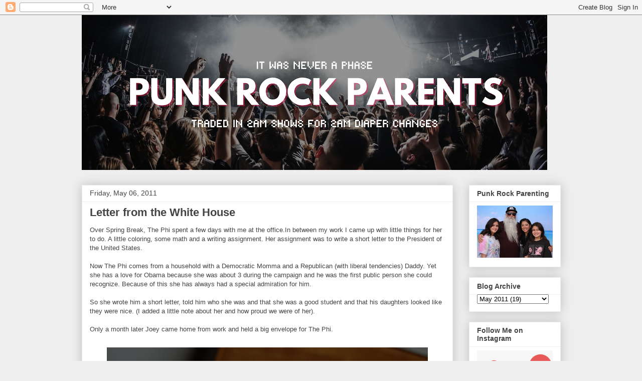

--- FILE ---
content_type: text/html; charset=UTF-8
request_url: http://www.punkrockparents.net/2011/05/letter-from-white-house.html
body_size: 16445
content:
<!DOCTYPE html>
<html class='v2' dir='ltr' lang='en'>
<head>
<link href='https://www.blogger.com/static/v1/widgets/335934321-css_bundle_v2.css' rel='stylesheet' type='text/css'/>
<meta content='width=1100' name='viewport'/>
<meta content='text/html; charset=UTF-8' http-equiv='Content-Type'/>
<meta content='blogger' name='generator'/>
<link href='http://www.punkrockparents.net/favicon.ico' rel='icon' type='image/x-icon'/>
<link href='http://www.punkrockparents.net/2011/05/letter-from-white-house.html' rel='canonical'/>
<link rel="alternate" type="application/atom+xml" title="Punk Rock Parents - Atom" href="http://www.punkrockparents.net/feeds/posts/default" />
<link rel="alternate" type="application/rss+xml" title="Punk Rock Parents - RSS" href="http://www.punkrockparents.net/feeds/posts/default?alt=rss" />
<link rel="service.post" type="application/atom+xml" title="Punk Rock Parents - Atom" href="https://www.blogger.com/feeds/18511121/posts/default" />

<link rel="alternate" type="application/atom+xml" title="Punk Rock Parents - Atom" href="http://www.punkrockparents.net/feeds/3090050175325173861/comments/default" />
<!--Can't find substitution for tag [blog.ieCssRetrofitLinks]-->
<link href='https://blogger.googleusercontent.com/img/b/R29vZ2xl/AVvXsEhfFg9grP8-yuHCx-_IdX_3-poBAbjpr5xsvGCHAwtxk2LzxezDrFBPPN_hOkfH0eQlHAQNLyNW3GqSRjXVTYY1pMkMdUszX2rT1tU6q2dpYrYCpka24X2geg9dzohS53A-46LW/s640/5682265609_97ea3737c2_o.jpg' rel='image_src'/>
<meta content='http://www.punkrockparents.net/2011/05/letter-from-white-house.html' property='og:url'/>
<meta content='Letter from the White House' property='og:title'/>
<meta content='Over Spring Break, The Phi spent a few days with me at the office.In between my work I came up with little things for her to do. A little co...' property='og:description'/>
<meta content='https://blogger.googleusercontent.com/img/b/R29vZ2xl/AVvXsEhfFg9grP8-yuHCx-_IdX_3-poBAbjpr5xsvGCHAwtxk2LzxezDrFBPPN_hOkfH0eQlHAQNLyNW3GqSRjXVTYY1pMkMdUszX2rT1tU6q2dpYrYCpka24X2geg9dzohS53A-46LW/w1200-h630-p-k-no-nu/5682265609_97ea3737c2_o.jpg' property='og:image'/>
<title>Punk Rock Parents: Letter from the White House</title>
<style id='page-skin-1' type='text/css'><!--
/*
-----------------------------------------------
Blogger Template Style
Name:     Awesome Inc.
Designer: Tina Chen
URL:      tinachen.org
----------------------------------------------- */
/* Content
----------------------------------------------- */
body {
font: normal normal 13px Arial, Tahoma, Helvetica, FreeSans, sans-serif;
color: #444444;
background: #eeeeee none repeat scroll top left;
}
html body .content-outer {
min-width: 0;
max-width: 100%;
width: 100%;
}
a:link {
text-decoration: none;
color: #3778cd;
}
a:visited {
text-decoration: none;
color: #4d469c;
}
a:hover {
text-decoration: underline;
color: #3778cd;
}
.body-fauxcolumn-outer .cap-top {
position: absolute;
z-index: 1;
height: 276px;
width: 100%;
background: transparent none repeat-x scroll top left;
_background-image: none;
}
/* Columns
----------------------------------------------- */
.content-inner {
padding: 0;
}
.header-inner .section {
margin: 0 16px;
}
.tabs-inner .section {
margin: 0 16px;
}
.main-inner {
padding-top: 30px;
}
.main-inner .column-center-inner,
.main-inner .column-left-inner,
.main-inner .column-right-inner {
padding: 0 5px;
}
*+html body .main-inner .column-center-inner {
margin-top: -30px;
}
#layout .main-inner .column-center-inner {
margin-top: 0;
}
/* Header
----------------------------------------------- */
.header-outer {
margin: 0 0 0 0;
background: transparent none repeat scroll 0 0;
}
.Header h1 {
font: normal bold 40px Arial, Tahoma, Helvetica, FreeSans, sans-serif;
color: #444444;
text-shadow: 0 0 -1px #000000;
}
.Header h1 a {
color: #444444;
}
.Header .description {
font: normal normal 14px Arial, Tahoma, Helvetica, FreeSans, sans-serif;
color: #444444;
}
.header-inner .Header .titlewrapper,
.header-inner .Header .descriptionwrapper {
padding-left: 0;
padding-right: 0;
margin-bottom: 0;
}
.header-inner .Header .titlewrapper {
padding-top: 22px;
}
/* Tabs
----------------------------------------------- */
.tabs-outer {
overflow: hidden;
position: relative;
background: #eeeeee url(https://resources.blogblog.com/blogblog/data/1kt/awesomeinc/tabs_gradient_light.png) repeat scroll 0 0;
}
#layout .tabs-outer {
overflow: visible;
}
.tabs-cap-top, .tabs-cap-bottom {
position: absolute;
width: 100%;
border-top: 1px solid #999999;
}
.tabs-cap-bottom {
bottom: 0;
}
.tabs-inner .widget li a {
display: inline-block;
margin: 0;
padding: .6em 1.5em;
font: normal bold 14px Arial, Tahoma, Helvetica, FreeSans, sans-serif;
color: #444444;
border-top: 1px solid #999999;
border-bottom: 1px solid #999999;
border-left: 1px solid #999999;
height: 16px;
line-height: 16px;
}
.tabs-inner .widget li:last-child a {
border-right: 1px solid #999999;
}
.tabs-inner .widget li.selected a, .tabs-inner .widget li a:hover {
background: #666666 url(https://resources.blogblog.com/blogblog/data/1kt/awesomeinc/tabs_gradient_light.png) repeat-x scroll 0 -100px;
color: #ffffff;
}
/* Headings
----------------------------------------------- */
h2 {
font: normal bold 14px Arial, Tahoma, Helvetica, FreeSans, sans-serif;
color: #444444;
}
/* Widgets
----------------------------------------------- */
.main-inner .section {
margin: 0 27px;
padding: 0;
}
.main-inner .column-left-outer,
.main-inner .column-right-outer {
margin-top: 0;
}
#layout .main-inner .column-left-outer,
#layout .main-inner .column-right-outer {
margin-top: 0;
}
.main-inner .column-left-inner,
.main-inner .column-right-inner {
background: transparent none repeat 0 0;
-moz-box-shadow: 0 0 0 rgba(0, 0, 0, .2);
-webkit-box-shadow: 0 0 0 rgba(0, 0, 0, .2);
-goog-ms-box-shadow: 0 0 0 rgba(0, 0, 0, .2);
box-shadow: 0 0 0 rgba(0, 0, 0, .2);
-moz-border-radius: 0;
-webkit-border-radius: 0;
-goog-ms-border-radius: 0;
border-radius: 0;
}
#layout .main-inner .column-left-inner,
#layout .main-inner .column-right-inner {
margin-top: 0;
}
.sidebar .widget {
font: normal normal 14px Arial, Tahoma, Helvetica, FreeSans, sans-serif;
color: #444444;
}
.sidebar .widget a:link {
color: #3778cd;
}
.sidebar .widget a:visited {
color: #4d469c;
}
.sidebar .widget a:hover {
color: #3778cd;
}
.sidebar .widget h2 {
text-shadow: 0 0 -1px #000000;
}
.main-inner .widget {
background-color: #ffffff;
border: 1px solid #eeeeee;
padding: 0 15px 15px;
margin: 20px -16px;
-moz-box-shadow: 0 0 20px rgba(0, 0, 0, .2);
-webkit-box-shadow: 0 0 20px rgba(0, 0, 0, .2);
-goog-ms-box-shadow: 0 0 20px rgba(0, 0, 0, .2);
box-shadow: 0 0 20px rgba(0, 0, 0, .2);
-moz-border-radius: 0;
-webkit-border-radius: 0;
-goog-ms-border-radius: 0;
border-radius: 0;
}
.main-inner .widget h2 {
margin: 0 -15px;
padding: .6em 15px .5em;
border-bottom: 1px solid transparent;
}
.footer-inner .widget h2 {
padding: 0 0 .4em;
border-bottom: 1px solid transparent;
}
.main-inner .widget h2 + div, .footer-inner .widget h2 + div {
border-top: 1px solid #eeeeee;
padding-top: 8px;
}
.main-inner .widget .widget-content {
margin: 0 -15px;
padding: 7px 15px 0;
}
.main-inner .widget ul, .main-inner .widget #ArchiveList ul.flat {
margin: -8px -15px 0;
padding: 0;
list-style: none;
}
.main-inner .widget #ArchiveList {
margin: -8px 0 0;
}
.main-inner .widget ul li, .main-inner .widget #ArchiveList ul.flat li {
padding: .5em 15px;
text-indent: 0;
color: #666666;
border-top: 1px solid #eeeeee;
border-bottom: 1px solid transparent;
}
.main-inner .widget #ArchiveList ul li {
padding-top: .25em;
padding-bottom: .25em;
}
.main-inner .widget ul li:first-child, .main-inner .widget #ArchiveList ul.flat li:first-child {
border-top: none;
}
.main-inner .widget ul li:last-child, .main-inner .widget #ArchiveList ul.flat li:last-child {
border-bottom: none;
}
.post-body {
position: relative;
}
.main-inner .widget .post-body ul {
padding: 0 2.5em;
margin: .5em 0;
list-style: disc;
}
.main-inner .widget .post-body ul li {
padding: 0.25em 0;
margin-bottom: .25em;
color: #444444;
border: none;
}
.footer-inner .widget ul {
padding: 0;
list-style: none;
}
.widget .zippy {
color: #666666;
}
/* Posts
----------------------------------------------- */
body .main-inner .Blog {
padding: 0;
margin-bottom: 1em;
background-color: transparent;
border: none;
-moz-box-shadow: 0 0 0 rgba(0, 0, 0, 0);
-webkit-box-shadow: 0 0 0 rgba(0, 0, 0, 0);
-goog-ms-box-shadow: 0 0 0 rgba(0, 0, 0, 0);
box-shadow: 0 0 0 rgba(0, 0, 0, 0);
}
.main-inner .section:last-child .Blog:last-child {
padding: 0;
margin-bottom: 1em;
}
.main-inner .widget h2.date-header {
margin: 0 -15px 1px;
padding: 0 0 0 0;
font: normal normal 14px Arial, Tahoma, Helvetica, FreeSans, sans-serif;
color: #444444;
background: transparent none no-repeat scroll top left;
border-top: 0 solid #eeeeee;
border-bottom: 1px solid transparent;
-moz-border-radius-topleft: 0;
-moz-border-radius-topright: 0;
-webkit-border-top-left-radius: 0;
-webkit-border-top-right-radius: 0;
border-top-left-radius: 0;
border-top-right-radius: 0;
position: static;
bottom: 100%;
right: 15px;
text-shadow: 0 0 -1px #000000;
}
.main-inner .widget h2.date-header span {
font: normal normal 14px Arial, Tahoma, Helvetica, FreeSans, sans-serif;
display: block;
padding: .5em 15px;
border-left: 0 solid #eeeeee;
border-right: 0 solid #eeeeee;
}
.date-outer {
position: relative;
margin: 30px 0 20px;
padding: 0 15px;
background-color: #ffffff;
border: 1px solid #eeeeee;
-moz-box-shadow: 0 0 20px rgba(0, 0, 0, .2);
-webkit-box-shadow: 0 0 20px rgba(0, 0, 0, .2);
-goog-ms-box-shadow: 0 0 20px rgba(0, 0, 0, .2);
box-shadow: 0 0 20px rgba(0, 0, 0, .2);
-moz-border-radius: 0;
-webkit-border-radius: 0;
-goog-ms-border-radius: 0;
border-radius: 0;
}
.date-outer:first-child {
margin-top: 0;
}
.date-outer:last-child {
margin-bottom: 20px;
-moz-border-radius-bottomleft: 0;
-moz-border-radius-bottomright: 0;
-webkit-border-bottom-left-radius: 0;
-webkit-border-bottom-right-radius: 0;
-goog-ms-border-bottom-left-radius: 0;
-goog-ms-border-bottom-right-radius: 0;
border-bottom-left-radius: 0;
border-bottom-right-radius: 0;
}
.date-posts {
margin: 0 -15px;
padding: 0 15px;
clear: both;
}
.post-outer, .inline-ad {
border-top: 1px solid #eeeeee;
margin: 0 -15px;
padding: 15px 15px;
}
.post-outer {
padding-bottom: 10px;
}
.post-outer:first-child {
padding-top: 0;
border-top: none;
}
.post-outer:last-child, .inline-ad:last-child {
border-bottom: none;
}
.post-body {
position: relative;
}
.post-body img {
padding: 8px;
background: transparent;
border: 1px solid transparent;
-moz-box-shadow: 0 0 0 rgba(0, 0, 0, .2);
-webkit-box-shadow: 0 0 0 rgba(0, 0, 0, .2);
box-shadow: 0 0 0 rgba(0, 0, 0, .2);
-moz-border-radius: 0;
-webkit-border-radius: 0;
border-radius: 0;
}
h3.post-title, h4 {
font: normal bold 22px Arial, Tahoma, Helvetica, FreeSans, sans-serif;
color: #444444;
}
h3.post-title a {
font: normal bold 22px Arial, Tahoma, Helvetica, FreeSans, sans-serif;
color: #444444;
}
h3.post-title a:hover {
color: #3778cd;
text-decoration: underline;
}
.post-header {
margin: 0 0 1em;
}
.post-body {
line-height: 1.4;
}
.post-outer h2 {
color: #444444;
}
.post-footer {
margin: 1.5em 0 0;
}
#blog-pager {
padding: 15px;
font-size: 120%;
background-color: #ffffff;
border: 1px solid #eeeeee;
-moz-box-shadow: 0 0 20px rgba(0, 0, 0, .2);
-webkit-box-shadow: 0 0 20px rgba(0, 0, 0, .2);
-goog-ms-box-shadow: 0 0 20px rgba(0, 0, 0, .2);
box-shadow: 0 0 20px rgba(0, 0, 0, .2);
-moz-border-radius: 0;
-webkit-border-radius: 0;
-goog-ms-border-radius: 0;
border-radius: 0;
-moz-border-radius-topleft: 0;
-moz-border-radius-topright: 0;
-webkit-border-top-left-radius: 0;
-webkit-border-top-right-radius: 0;
-goog-ms-border-top-left-radius: 0;
-goog-ms-border-top-right-radius: 0;
border-top-left-radius: 0;
border-top-right-radius-topright: 0;
margin-top: 1em;
}
.blog-feeds, .post-feeds {
margin: 1em 0;
text-align: center;
color: #444444;
}
.blog-feeds a, .post-feeds a {
color: #3778cd;
}
.blog-feeds a:visited, .post-feeds a:visited {
color: #4d469c;
}
.blog-feeds a:hover, .post-feeds a:hover {
color: #3778cd;
}
.post-outer .comments {
margin-top: 2em;
}
/* Comments
----------------------------------------------- */
.comments .comments-content .icon.blog-author {
background-repeat: no-repeat;
background-image: url([data-uri]);
}
.comments .comments-content .loadmore a {
border-top: 1px solid #999999;
border-bottom: 1px solid #999999;
}
.comments .continue {
border-top: 2px solid #999999;
}
/* Footer
----------------------------------------------- */
.footer-outer {
margin: -20px 0 -1px;
padding: 20px 0 0;
color: #444444;
overflow: hidden;
}
.footer-fauxborder-left {
border-top: 1px solid #eeeeee;
background: #ffffff none repeat scroll 0 0;
-moz-box-shadow: 0 0 20px rgba(0, 0, 0, .2);
-webkit-box-shadow: 0 0 20px rgba(0, 0, 0, .2);
-goog-ms-box-shadow: 0 0 20px rgba(0, 0, 0, .2);
box-shadow: 0 0 20px rgba(0, 0, 0, .2);
margin: 0 -20px;
}
/* Mobile
----------------------------------------------- */
body.mobile {
background-size: auto;
}
.mobile .body-fauxcolumn-outer {
background: transparent none repeat scroll top left;
}
*+html body.mobile .main-inner .column-center-inner {
margin-top: 0;
}
.mobile .main-inner .widget {
padding: 0 0 15px;
}
.mobile .main-inner .widget h2 + div,
.mobile .footer-inner .widget h2 + div {
border-top: none;
padding-top: 0;
}
.mobile .footer-inner .widget h2 {
padding: 0.5em 0;
border-bottom: none;
}
.mobile .main-inner .widget .widget-content {
margin: 0;
padding: 7px 0 0;
}
.mobile .main-inner .widget ul,
.mobile .main-inner .widget #ArchiveList ul.flat {
margin: 0 -15px 0;
}
.mobile .main-inner .widget h2.date-header {
right: 0;
}
.mobile .date-header span {
padding: 0.4em 0;
}
.mobile .date-outer:first-child {
margin-bottom: 0;
border: 1px solid #eeeeee;
-moz-border-radius-topleft: 0;
-moz-border-radius-topright: 0;
-webkit-border-top-left-radius: 0;
-webkit-border-top-right-radius: 0;
-goog-ms-border-top-left-radius: 0;
-goog-ms-border-top-right-radius: 0;
border-top-left-radius: 0;
border-top-right-radius: 0;
}
.mobile .date-outer {
border-color: #eeeeee;
border-width: 0 1px 1px;
}
.mobile .date-outer:last-child {
margin-bottom: 0;
}
.mobile .main-inner {
padding: 0;
}
.mobile .header-inner .section {
margin: 0;
}
.mobile .post-outer, .mobile .inline-ad {
padding: 5px 0;
}
.mobile .tabs-inner .section {
margin: 0 10px;
}
.mobile .main-inner .widget h2 {
margin: 0;
padding: 0;
}
.mobile .main-inner .widget h2.date-header span {
padding: 0;
}
.mobile .main-inner .widget .widget-content {
margin: 0;
padding: 7px 0 0;
}
.mobile #blog-pager {
border: 1px solid transparent;
background: #ffffff none repeat scroll 0 0;
}
.mobile .main-inner .column-left-inner,
.mobile .main-inner .column-right-inner {
background: transparent none repeat 0 0;
-moz-box-shadow: none;
-webkit-box-shadow: none;
-goog-ms-box-shadow: none;
box-shadow: none;
}
.mobile .date-posts {
margin: 0;
padding: 0;
}
.mobile .footer-fauxborder-left {
margin: 0;
border-top: inherit;
}
.mobile .main-inner .section:last-child .Blog:last-child {
margin-bottom: 0;
}
.mobile-index-contents {
color: #444444;
}
.mobile .mobile-link-button {
background: #3778cd url(https://resources.blogblog.com/blogblog/data/1kt/awesomeinc/tabs_gradient_light.png) repeat scroll 0 0;
}
.mobile-link-button a:link, .mobile-link-button a:visited {
color: #ffffff;
}
.mobile .tabs-inner .PageList .widget-content {
background: transparent;
border-top: 1px solid;
border-color: #999999;
color: #444444;
}
.mobile .tabs-inner .PageList .widget-content .pagelist-arrow {
border-left: 1px solid #999999;
}

--></style>
<style id='template-skin-1' type='text/css'><!--
body {
min-width: 987px;
}
.content-outer, .content-fauxcolumn-outer, .region-inner {
min-width: 987px;
max-width: 987px;
_width: 987px;
}
.main-inner .columns {
padding-left: 0;
padding-right: 215px;
}
.main-inner .fauxcolumn-center-outer {
left: 0;
right: 215px;
/* IE6 does not respect left and right together */
_width: expression(this.parentNode.offsetWidth -
parseInt("0") -
parseInt("215px") + 'px');
}
.main-inner .fauxcolumn-left-outer {
width: 0;
}
.main-inner .fauxcolumn-right-outer {
width: 215px;
}
.main-inner .column-left-outer {
width: 0;
right: 100%;
margin-left: -0;
}
.main-inner .column-right-outer {
width: 215px;
margin-right: -215px;
}
#layout {
min-width: 0;
}
#layout .content-outer {
min-width: 0;
width: 800px;
}
#layout .region-inner {
min-width: 0;
width: auto;
}
body#layout div.add_widget {
padding: 8px;
}
body#layout div.add_widget a {
margin-left: 32px;
}
--></style>
<script type='text/javascript'>
        (function(i,s,o,g,r,a,m){i['GoogleAnalyticsObject']=r;i[r]=i[r]||function(){
        (i[r].q=i[r].q||[]).push(arguments)},i[r].l=1*new Date();a=s.createElement(o),
        m=s.getElementsByTagName(o)[0];a.async=1;a.src=g;m.parentNode.insertBefore(a,m)
        })(window,document,'script','https://www.google-analytics.com/analytics.js','ga');
        ga('create', 'UA-37108529-1', 'auto', 'blogger');
        ga('blogger.send', 'pageview');
      </script>
<link href='https://www.blogger.com/dyn-css/authorization.css?targetBlogID=18511121&amp;zx=86cd1dbe-a246-48a4-bd65-9ddc428391cc' media='none' onload='if(media!=&#39;all&#39;)media=&#39;all&#39;' rel='stylesheet'/><noscript><link href='https://www.blogger.com/dyn-css/authorization.css?targetBlogID=18511121&amp;zx=86cd1dbe-a246-48a4-bd65-9ddc428391cc' rel='stylesheet'/></noscript>
<meta name='google-adsense-platform-account' content='ca-host-pub-1556223355139109'/>
<meta name='google-adsense-platform-domain' content='blogspot.com'/>

</head>
<body class='loading variant-light'>
<div class='navbar section' id='navbar' name='Navbar'><div class='widget Navbar' data-version='1' id='Navbar1'><script type="text/javascript">
    function setAttributeOnload(object, attribute, val) {
      if(window.addEventListener) {
        window.addEventListener('load',
          function(){ object[attribute] = val; }, false);
      } else {
        window.attachEvent('onload', function(){ object[attribute] = val; });
      }
    }
  </script>
<div id="navbar-iframe-container"></div>
<script type="text/javascript" src="https://apis.google.com/js/platform.js"></script>
<script type="text/javascript">
      gapi.load("gapi.iframes:gapi.iframes.style.bubble", function() {
        if (gapi.iframes && gapi.iframes.getContext) {
          gapi.iframes.getContext().openChild({
              url: 'https://www.blogger.com/navbar/18511121?po\x3d3090050175325173861\x26origin\x3dhttp://www.punkrockparents.net',
              where: document.getElementById("navbar-iframe-container"),
              id: "navbar-iframe"
          });
        }
      });
    </script><script type="text/javascript">
(function() {
var script = document.createElement('script');
script.type = 'text/javascript';
script.src = '//pagead2.googlesyndication.com/pagead/js/google_top_exp.js';
var head = document.getElementsByTagName('head')[0];
if (head) {
head.appendChild(script);
}})();
</script>
</div></div>
<div class='body-fauxcolumns'>
<div class='fauxcolumn-outer body-fauxcolumn-outer'>
<div class='cap-top'>
<div class='cap-left'></div>
<div class='cap-right'></div>
</div>
<div class='fauxborder-left'>
<div class='fauxborder-right'></div>
<div class='fauxcolumn-inner'>
</div>
</div>
<div class='cap-bottom'>
<div class='cap-left'></div>
<div class='cap-right'></div>
</div>
</div>
</div>
<div class='content'>
<div class='content-fauxcolumns'>
<div class='fauxcolumn-outer content-fauxcolumn-outer'>
<div class='cap-top'>
<div class='cap-left'></div>
<div class='cap-right'></div>
</div>
<div class='fauxborder-left'>
<div class='fauxborder-right'></div>
<div class='fauxcolumn-inner'>
</div>
</div>
<div class='cap-bottom'>
<div class='cap-left'></div>
<div class='cap-right'></div>
</div>
</div>
</div>
<div class='content-outer'>
<div class='content-cap-top cap-top'>
<div class='cap-left'></div>
<div class='cap-right'></div>
</div>
<div class='fauxborder-left content-fauxborder-left'>
<div class='fauxborder-right content-fauxborder-right'></div>
<div class='content-inner'>
<header>
<div class='header-outer'>
<div class='header-cap-top cap-top'>
<div class='cap-left'></div>
<div class='cap-right'></div>
</div>
<div class='fauxborder-left header-fauxborder-left'>
<div class='fauxborder-right header-fauxborder-right'></div>
<div class='region-inner header-inner'>
<div class='header section' id='header' name='Header'><div class='widget Header' data-version='1' id='Header1'>
<div id='header-inner'>
<a href='http://www.punkrockparents.net/' style='display: block'>
<img alt='Punk Rock Parents' height='309px; ' id='Header1_headerimg' src='https://blogger.googleusercontent.com/img/a/AVvXsEjbN1c96jkVDuzAHeTX-AG8aWcApZSuCH3tZof6ho4RX2DH6JBba7G8w_6hU47ILLnoFdt8cy5JbZpaYpbvgBbUkM6zUzQ598tZCuOyJaUh5t72TPW0F6wuO2pc2k7j3cF8W4N-Nu6G04PmzERDCMq6wYszTDZHoyZJ1GRWXqtVMcoU-eN9Ww=s928' style='display: block' width='928px; '/>
</a>
</div>
</div></div>
</div>
</div>
<div class='header-cap-bottom cap-bottom'>
<div class='cap-left'></div>
<div class='cap-right'></div>
</div>
</div>
</header>
<div class='tabs-outer'>
<div class='tabs-cap-top cap-top'>
<div class='cap-left'></div>
<div class='cap-right'></div>
</div>
<div class='fauxborder-left tabs-fauxborder-left'>
<div class='fauxborder-right tabs-fauxborder-right'></div>
<div class='region-inner tabs-inner'>
<div class='tabs no-items section' id='crosscol' name='Cross-Column'></div>
<div class='tabs no-items section' id='crosscol-overflow' name='Cross-Column 2'></div>
</div>
</div>
<div class='tabs-cap-bottom cap-bottom'>
<div class='cap-left'></div>
<div class='cap-right'></div>
</div>
</div>
<div class='main-outer'>
<div class='main-cap-top cap-top'>
<div class='cap-left'></div>
<div class='cap-right'></div>
</div>
<div class='fauxborder-left main-fauxborder-left'>
<div class='fauxborder-right main-fauxborder-right'></div>
<div class='region-inner main-inner'>
<div class='columns fauxcolumns'>
<div class='fauxcolumn-outer fauxcolumn-center-outer'>
<div class='cap-top'>
<div class='cap-left'></div>
<div class='cap-right'></div>
</div>
<div class='fauxborder-left'>
<div class='fauxborder-right'></div>
<div class='fauxcolumn-inner'>
</div>
</div>
<div class='cap-bottom'>
<div class='cap-left'></div>
<div class='cap-right'></div>
</div>
</div>
<div class='fauxcolumn-outer fauxcolumn-left-outer'>
<div class='cap-top'>
<div class='cap-left'></div>
<div class='cap-right'></div>
</div>
<div class='fauxborder-left'>
<div class='fauxborder-right'></div>
<div class='fauxcolumn-inner'>
</div>
</div>
<div class='cap-bottom'>
<div class='cap-left'></div>
<div class='cap-right'></div>
</div>
</div>
<div class='fauxcolumn-outer fauxcolumn-right-outer'>
<div class='cap-top'>
<div class='cap-left'></div>
<div class='cap-right'></div>
</div>
<div class='fauxborder-left'>
<div class='fauxborder-right'></div>
<div class='fauxcolumn-inner'>
</div>
</div>
<div class='cap-bottom'>
<div class='cap-left'></div>
<div class='cap-right'></div>
</div>
</div>
<!-- corrects IE6 width calculation -->
<div class='columns-inner'>
<div class='column-center-outer'>
<div class='column-center-inner'>
<div class='main section' id='main' name='Main'><div class='widget Blog' data-version='1' id='Blog1'>
<div class='blog-posts hfeed'>

          <div class="date-outer">
        
<h2 class='date-header'><span>Friday, May 06, 2011</span></h2>

          <div class="date-posts">
        
<div class='post-outer'>
<div class='post hentry uncustomized-post-template' itemprop='blogPost' itemscope='itemscope' itemtype='http://schema.org/BlogPosting'>
<meta content='https://blogger.googleusercontent.com/img/b/R29vZ2xl/AVvXsEhfFg9grP8-yuHCx-_IdX_3-poBAbjpr5xsvGCHAwtxk2LzxezDrFBPPN_hOkfH0eQlHAQNLyNW3GqSRjXVTYY1pMkMdUszX2rT1tU6q2dpYrYCpka24X2geg9dzohS53A-46LW/s640/5682265609_97ea3737c2_o.jpg' itemprop='image_url'/>
<meta content='18511121' itemprop='blogId'/>
<meta content='3090050175325173861' itemprop='postId'/>
<a name='3090050175325173861'></a>
<h3 class='post-title entry-title' itemprop='name'>
Letter from the White House
</h3>
<div class='post-header'>
<div class='post-header-line-1'></div>
</div>
<div class='post-body entry-content' id='post-body-3090050175325173861' itemprop='description articleBody'>
Over Spring Break, The Phi spent a few days with me at the office.In between my work I came up with little things for her to do. A little coloring, some math and a writing assignment. Her assignment was to write a short letter to the President of the United States.<br />
<br />
Now The Phi comes from a household with a Democratic Momma and a Republican (with liberal tendencies) Daddy. Yet she has a love for Obama because she was about 3 during the campaign and he was the first public person she could recognize. Because of this she has always had a special admiration for him.<br />
<br />
So she wrote him a short letter, told him who she was and that she was a good student and that his daughters looked like they were nice. (I added a little note about her and how proud we were of her).<br />
<br />
Only a month later Joey came home from work and held a big envelope for The Phi.<br />
<br />
<div class="separator" style="clear: both; text-align: center;"><a href="https://blogger.googleusercontent.com/img/b/R29vZ2xl/AVvXsEhfFg9grP8-yuHCx-_IdX_3-poBAbjpr5xsvGCHAwtxk2LzxezDrFBPPN_hOkfH0eQlHAQNLyNW3GqSRjXVTYY1pMkMdUszX2rT1tU6q2dpYrYCpka24X2geg9dzohS53A-46LW/s1600/5682265609_97ea3737c2_o.jpg" imageanchor="1" style="margin-left: 1em; margin-right: 1em;"><img border="0" height="424" src="https://blogger.googleusercontent.com/img/b/R29vZ2xl/AVvXsEhfFg9grP8-yuHCx-_IdX_3-poBAbjpr5xsvGCHAwtxk2LzxezDrFBPPN_hOkfH0eQlHAQNLyNW3GqSRjXVTYY1pMkMdUszX2rT1tU6q2dpYrYCpka24X2geg9dzohS53A-46LW/s640/5682265609_97ea3737c2_o.jpg" width="640" /></a></div><br />
Inside was a nice note and photo of President Obama. The Phi was super excited and could not believe she got a letter from the White House.<br />
<br />
<div class="separator" style="clear: both; text-align: center;"><a href="https://blogger.googleusercontent.com/img/b/R29vZ2xl/AVvXsEiBAHpLxBk9AMb_ryy8dwq9h97A50z2mLNDj2tOV0ra7j4zIy2nhRV07vVqdojPa-czZMZDXAKgRZmYEqs7rJKDmO48a-fIALP0sa8d7rjPbknyCoyFOVLiwVW0lZIW2aapAX6q/s1600/5682833556_6b433f9162_o.jpg" imageanchor="1" style="margin-left: 1em; margin-right: 1em;"><img border="0" height="640" src="https://blogger.googleusercontent.com/img/b/R29vZ2xl/AVvXsEiBAHpLxBk9AMb_ryy8dwq9h97A50z2mLNDj2tOV0ra7j4zIy2nhRV07vVqdojPa-czZMZDXAKgRZmYEqs7rJKDmO48a-fIALP0sa8d7rjPbknyCoyFOVLiwVW0lZIW2aapAX6q/s640/5682833556_6b433f9162_o.jpg" width="424" /></a></div>
<div style='clear: both;'></div>
</div>
<div class='post-footer'>
<div class='post-footer-line post-footer-line-1'>
<span class='post-author vcard'>
</span>
<span class='post-timestamp'>
at
<meta content='http://www.punkrockparents.net/2011/05/letter-from-white-house.html' itemprop='url'/>
<a class='timestamp-link' href='http://www.punkrockparents.net/2011/05/letter-from-white-house.html' rel='bookmark' title='permanent link'><abbr class='published' itemprop='datePublished' title='2011-05-06T18:23:00-07:00'>May 06, 2011</abbr></a>
</span>
<span class='post-comment-link'>
</span>
<span class='post-icons'>
<span class='item-action'>
<a href='https://www.blogger.com/email-post/18511121/3090050175325173861' title='Email Post'>
<img alt='' class='icon-action' height='13' src='https://resources.blogblog.com/img/icon18_email.gif' width='18'/>
</a>
</span>
</span>
<div class='post-share-buttons goog-inline-block'>
<a class='goog-inline-block share-button sb-email' href='https://www.blogger.com/share-post.g?blogID=18511121&postID=3090050175325173861&target=email' target='_blank' title='Email This'><span class='share-button-link-text'>Email This</span></a><a class='goog-inline-block share-button sb-blog' href='https://www.blogger.com/share-post.g?blogID=18511121&postID=3090050175325173861&target=blog' onclick='window.open(this.href, "_blank", "height=270,width=475"); return false;' target='_blank' title='BlogThis!'><span class='share-button-link-text'>BlogThis!</span></a><a class='goog-inline-block share-button sb-twitter' href='https://www.blogger.com/share-post.g?blogID=18511121&postID=3090050175325173861&target=twitter' target='_blank' title='Share to X'><span class='share-button-link-text'>Share to X</span></a><a class='goog-inline-block share-button sb-facebook' href='https://www.blogger.com/share-post.g?blogID=18511121&postID=3090050175325173861&target=facebook' onclick='window.open(this.href, "_blank", "height=430,width=640"); return false;' target='_blank' title='Share to Facebook'><span class='share-button-link-text'>Share to Facebook</span></a><a class='goog-inline-block share-button sb-pinterest' href='https://www.blogger.com/share-post.g?blogID=18511121&postID=3090050175325173861&target=pinterest' target='_blank' title='Share to Pinterest'><span class='share-button-link-text'>Share to Pinterest</span></a>
</div>
</div>
<div class='post-footer-line post-footer-line-2'>
<span class='post-labels'>
</span>
</div>
<div class='post-footer-line post-footer-line-3'>
<span class='post-location'>
</span>
</div>
</div>
</div>
<div class='comments' id='comments'>
<a name='comments'></a>
<h4>1 comment:</h4>
<div class='comments-content'>
<script async='async' src='' type='text/javascript'></script>
<script type='text/javascript'>
    (function() {
      var items = null;
      var msgs = null;
      var config = {};

// <![CDATA[
      var cursor = null;
      if (items && items.length > 0) {
        cursor = parseInt(items[items.length - 1].timestamp) + 1;
      }

      var bodyFromEntry = function(entry) {
        var text = (entry &&
                    ((entry.content && entry.content.$t) ||
                     (entry.summary && entry.summary.$t))) ||
            '';
        if (entry && entry.gd$extendedProperty) {
          for (var k in entry.gd$extendedProperty) {
            if (entry.gd$extendedProperty[k].name == 'blogger.contentRemoved') {
              return '<span class="deleted-comment">' + text + '</span>';
            }
          }
        }
        return text;
      }

      var parse = function(data) {
        cursor = null;
        var comments = [];
        if (data && data.feed && data.feed.entry) {
          for (var i = 0, entry; entry = data.feed.entry[i]; i++) {
            var comment = {};
            // comment ID, parsed out of the original id format
            var id = /blog-(\d+).post-(\d+)/.exec(entry.id.$t);
            comment.id = id ? id[2] : null;
            comment.body = bodyFromEntry(entry);
            comment.timestamp = Date.parse(entry.published.$t) + '';
            if (entry.author && entry.author.constructor === Array) {
              var auth = entry.author[0];
              if (auth) {
                comment.author = {
                  name: (auth.name ? auth.name.$t : undefined),
                  profileUrl: (auth.uri ? auth.uri.$t : undefined),
                  avatarUrl: (auth.gd$image ? auth.gd$image.src : undefined)
                };
              }
            }
            if (entry.link) {
              if (entry.link[2]) {
                comment.link = comment.permalink = entry.link[2].href;
              }
              if (entry.link[3]) {
                var pid = /.*comments\/default\/(\d+)\?.*/.exec(entry.link[3].href);
                if (pid && pid[1]) {
                  comment.parentId = pid[1];
                }
              }
            }
            comment.deleteclass = 'item-control blog-admin';
            if (entry.gd$extendedProperty) {
              for (var k in entry.gd$extendedProperty) {
                if (entry.gd$extendedProperty[k].name == 'blogger.itemClass') {
                  comment.deleteclass += ' ' + entry.gd$extendedProperty[k].value;
                } else if (entry.gd$extendedProperty[k].name == 'blogger.displayTime') {
                  comment.displayTime = entry.gd$extendedProperty[k].value;
                }
              }
            }
            comments.push(comment);
          }
        }
        return comments;
      };

      var paginator = function(callback) {
        if (hasMore()) {
          var url = config.feed + '?alt=json&v=2&orderby=published&reverse=false&max-results=50';
          if (cursor) {
            url += '&published-min=' + new Date(cursor).toISOString();
          }
          window.bloggercomments = function(data) {
            var parsed = parse(data);
            cursor = parsed.length < 50 ? null
                : parseInt(parsed[parsed.length - 1].timestamp) + 1
            callback(parsed);
            window.bloggercomments = null;
          }
          url += '&callback=bloggercomments';
          var script = document.createElement('script');
          script.type = 'text/javascript';
          script.src = url;
          document.getElementsByTagName('head')[0].appendChild(script);
        }
      };
      var hasMore = function() {
        return !!cursor;
      };
      var getMeta = function(key, comment) {
        if ('iswriter' == key) {
          var matches = !!comment.author
              && comment.author.name == config.authorName
              && comment.author.profileUrl == config.authorUrl;
          return matches ? 'true' : '';
        } else if ('deletelink' == key) {
          return config.baseUri + '/comment/delete/'
               + config.blogId + '/' + comment.id;
        } else if ('deleteclass' == key) {
          return comment.deleteclass;
        }
        return '';
      };

      var replybox = null;
      var replyUrlParts = null;
      var replyParent = undefined;

      var onReply = function(commentId, domId) {
        if (replybox == null) {
          // lazily cache replybox, and adjust to suit this style:
          replybox = document.getElementById('comment-editor');
          if (replybox != null) {
            replybox.height = '250px';
            replybox.style.display = 'block';
            replyUrlParts = replybox.src.split('#');
          }
        }
        if (replybox && (commentId !== replyParent)) {
          replybox.src = '';
          document.getElementById(domId).insertBefore(replybox, null);
          replybox.src = replyUrlParts[0]
              + (commentId ? '&parentID=' + commentId : '')
              + '#' + replyUrlParts[1];
          replyParent = commentId;
        }
      };

      var hash = (window.location.hash || '#').substring(1);
      var startThread, targetComment;
      if (/^comment-form_/.test(hash)) {
        startThread = hash.substring('comment-form_'.length);
      } else if (/^c[0-9]+$/.test(hash)) {
        targetComment = hash.substring(1);
      }

      // Configure commenting API:
      var configJso = {
        'maxDepth': config.maxThreadDepth
      };
      var provider = {
        'id': config.postId,
        'data': items,
        'loadNext': paginator,
        'hasMore': hasMore,
        'getMeta': getMeta,
        'onReply': onReply,
        'rendered': true,
        'initComment': targetComment,
        'initReplyThread': startThread,
        'config': configJso,
        'messages': msgs
      };

      var render = function() {
        if (window.goog && window.goog.comments) {
          var holder = document.getElementById('comment-holder');
          window.goog.comments.render(holder, provider);
        }
      };

      // render now, or queue to render when library loads:
      if (window.goog && window.goog.comments) {
        render();
      } else {
        window.goog = window.goog || {};
        window.goog.comments = window.goog.comments || {};
        window.goog.comments.loadQueue = window.goog.comments.loadQueue || [];
        window.goog.comments.loadQueue.push(render);
      }
    })();
// ]]>
  </script>
<div id='comment-holder'>
<div class="comment-thread toplevel-thread"><ol id="top-ra"><li class="comment" id="c96699829802299838"><div class="avatar-image-container"><img src="//blogger.googleusercontent.com/img/b/R29vZ2xl/AVvXsEiydWGXwtDl1iFSWid92OH_vvdW0Yp4tf3ipUyF2ZfzkUUrXlQXT7uZfdTocG6eTrM-ze1xjEoxSWEoXrxI6o6iQJZW12-YEcH79swaKD7z9nq8jfKykfZVqoyXx09uBng/s45-c/*" alt=""/></div><div class="comment-block"><div class="comment-header"><cite class="user"><a href="https://www.blogger.com/profile/13716690020687995783" rel="nofollow">Jan</a></cite><span class="icon user "></span><span class="datetime secondary-text"><a rel="nofollow" href="http://www.punkrockparents.net/2011/05/letter-from-white-house.html?showComment=1304734522199#c96699829802299838">7:15 PM</a></span></div><p class="comment-content">This is so cool.  No wonder I love him!</p><span class="comment-actions secondary-text"><a class="comment-reply" target="_self" data-comment-id="96699829802299838">Reply</a><span class="item-control blog-admin blog-admin pid-1373607647"><a target="_self" href="https://www.blogger.com/comment/delete/18511121/96699829802299838">Delete</a></span></span></div><div class="comment-replies"><div id="c96699829802299838-rt" class="comment-thread inline-thread hidden"><span class="thread-toggle thread-expanded"><span class="thread-arrow"></span><span class="thread-count"><a target="_self">Replies</a></span></span><ol id="c96699829802299838-ra" class="thread-chrome thread-expanded"><div></div><div id="c96699829802299838-continue" class="continue"><a class="comment-reply" target="_self" data-comment-id="96699829802299838">Reply</a></div></ol></div></div><div class="comment-replybox-single" id="c96699829802299838-ce"></div></li></ol><div id="top-continue" class="continue"><a class="comment-reply" target="_self">Add comment</a></div><div class="comment-replybox-thread" id="top-ce"></div><div class="loadmore hidden" data-post-id="3090050175325173861"><a target="_self">Load more...</a></div></div>
</div>
</div>
<p class='comment-footer'>
<div class='comment-form'>
<a name='comment-form'></a>
<p>
</p>
<a href='https://www.blogger.com/comment/frame/18511121?po=3090050175325173861&hl=en&saa=85391&origin=http://www.punkrockparents.net' id='comment-editor-src'></a>
<iframe allowtransparency='true' class='blogger-iframe-colorize blogger-comment-from-post' frameborder='0' height='410px' id='comment-editor' name='comment-editor' src='' width='100%'></iframe>
<script src='https://www.blogger.com/static/v1/jsbin/2830521187-comment_from_post_iframe.js' type='text/javascript'></script>
<script type='text/javascript'>
      BLOG_CMT_createIframe('https://www.blogger.com/rpc_relay.html');
    </script>
</div>
</p>
<div id='backlinks-container'>
<div id='Blog1_backlinks-container'>
</div>
</div>
</div>
</div>

        </div></div>
      
</div>
<div class='blog-pager' id='blog-pager'>
<span id='blog-pager-newer-link'>
<a class='blog-pager-newer-link' href='http://www.punkrockparents.net/2011/05/thank-you-easter-bunny.html' id='Blog1_blog-pager-newer-link' title='Newer Post'>Newer Post</a>
</span>
<span id='blog-pager-older-link'>
<a class='blog-pager-older-link' href='http://www.punkrockparents.net/2011/05/11-months-extremes-of-lou.html' id='Blog1_blog-pager-older-link' title='Older Post'>Older Post</a>
</span>
<a class='home-link' href='http://www.punkrockparents.net/'>Home</a>
</div>
<div class='clear'></div>
<div class='post-feeds'>
<div class='feed-links'>
Subscribe to:
<a class='feed-link' href='http://www.punkrockparents.net/feeds/3090050175325173861/comments/default' target='_blank' type='application/atom+xml'>Post Comments (Atom)</a>
</div>
</div>
</div><div class='widget FeaturedPost' data-version='1' id='FeaturedPost1'>
<div class='post-summary'>
<h3><a href='http://www.punkrockparents.net/2025/05/what-f-is-happening-to-me.html'>What the F is happening to me?</a></h3>
<p>
Me, now. &#160;So when I started this blog about 20 years ago it was a way to share my journey becoming a parent. I now have a 20 year old headin...
</p>
<img class='image' src='https://blogger.googleusercontent.com/img/b/R29vZ2xl/AVvXsEgXYVTnXjgZgGBKPY-O0KGlq9kA5Mz-ody4cflS82Yfhch9LeCDUQ0Jp-NFsmrn5TSoAAep2JFsSlfdMMu5USxy3tLzKv5D_GDd3y3Gf-1hQWS79abjG14FFhtvJD5A8OpnWG7RykhDG5_JPRGU5aICnGifPVH82XmiINe7muozQ0qYDPanRO9V/s320/IMG_1910%20(1).jpg'/>
</div>
<style type='text/css'>
    .image {
      width: 100%;
    }
  </style>
<div class='clear'></div>
</div><div class='widget PopularPosts' data-version='1' id='PopularPosts1'>
<div class='widget-content popular-posts'>
<ul>
<li>
<div class='item-content'>
<div class='item-thumbnail'>
<a href='http://www.punkrockparents.net/2015/05/regalodeamorpampers-with-giveaway.html' target='_blank'>
<img alt='' border='0' src='https://blogger.googleusercontent.com/img/b/R29vZ2xl/AVvXsEgqtcjDg_ekoaplgsyUYNACqZRWgXE7Gwkp5YLQsCfXP_-FocpeWEHm-Atqp7jbqDgR_2WM2agQoz0jSrpxrlXmrJZp8szk5S-FgSB8vYC8dgm9-mMgX7Mwgb-8jto2ISvDmHki/w72-h72-p-k-no-nu/birth+3.jpg'/>
</a>
</div>
<div class='item-title'><a href='http://www.punkrockparents.net/2015/05/regalodeamorpampers-with-giveaway.html'>#RegaloDeAmorPampers with a Giveaway</a></div>
<div class='item-snippet'>  This is part of a sponsored collaboration with DiMe Media  and Pampers .   All opinion are 100% mine.&#160;     It&#39;s true what they say. Yo...</div>
</div>
<div style='clear: both;'></div>
</li>
<li>
<div class='item-content'>
<div class='item-thumbnail'>
<a href='http://www.punkrockparents.net/2007/03/happy-feet-more-like-racist-feet.html' target='_blank'>
<img alt='' border='0' src='https://blogger.googleusercontent.com/img/b/R29vZ2xl/AVvXsEgh3IXqbE1oJTW-bpeBplPOgTxtEk8VCrryhDtsGocbGv-En76Cvgn0BNaJVMv4eDR1LtJh528PoX60yoXFDa315UrGD_pN-tWpAHwxCs25Zo-5g_6Gr_P47cyvahI6dz4rz9C7/w72-h72-p-k-no-nu/Liten_pingvin_i_Happ_99369o.jpg'/>
</a>
</div>
<div class='item-title'><a href='http://www.punkrockparents.net/2007/03/happy-feet-more-like-racist-feet.html'>Happy Feet? More like racist feet.</a></div>
<div class='item-snippet'>How did this get past me? How did I never hear about this? Yesterday we put in Happy Feet for The Phi to watch. She was not interested and w...</div>
</div>
<div style='clear: both;'></div>
</li>
<li>
<div class='item-content'>
<div class='item-thumbnail'>
<a href='http://www.punkrockparents.net/2014/02/flintstone-feet.html' target='_blank'>
<img alt='' border='0' src='https://blogger.googleusercontent.com/img/b/R29vZ2xl/AVvXsEj5dbWz7SwOcXwFr2gs89uRcX2thdUKndEP_fcZBVEiNm3vJMHmjK_BiXhqALiaGxOaQeGFldPr2VvyLyko5uDRDkdryrSbgvkSUw1Vhy7jY7R2hcVPx50hihpLQUwWg2evtlNM/w72-h72-p-k-no-nu/download+(1).jpg'/>
</a>
</div>
<div class='item-title'><a href='http://www.punkrockparents.net/2014/02/flintstone-feet.html'>Flintstone Feet</a></div>
<div class='item-snippet'>      Lately Louie has been waking up in the middle of the night crying. And not just, &#160;&quot;I woke up and I can&#39;t go back to sleep...</div>
</div>
<div style='clear: both;'></div>
</li>
</ul>
<div class='clear'></div>
</div>
</div></div>
</div>
</div>
<div class='column-left-outer'>
<div class='column-left-inner'>
<aside>
</aside>
</div>
</div>
<div class='column-right-outer'>
<div class='column-right-inner'>
<aside>
<div class='sidebar section' id='sidebar-right-1'><div class='widget Image' data-version='1' id='Image1'>
<h2>Punk Rock Parenting</h2>
<div class='widget-content'>
<img alt='Punk Rock Parenting' height='207' id='Image1_img' src='https://blogger.googleusercontent.com/img/a/AVvXsEjMCHEae0KCTz0vxL2t5D1ZUJg9XGMSGtFEJD2NhQUnnsS27DmUq4BICZEZLRVeX_7N8LTzHtCqY96rQmE2yID4s6p_XL7Iy-SUf8HXvsGQm8ZcqEirRiFTtMTODBaFk3CkvdDe14WQPQx5P24hRRSOhmi9Udvv3GPoLnqaoqAxTMQiqHovhw=s302' width='302'/>
<br/>
</div>
<div class='clear'></div>
</div><div class='widget BlogArchive' data-version='1' id='BlogArchive1'>
<h2>Blog Archive</h2>
<div class='widget-content'>
<div id='ArchiveList'>
<div id='BlogArchive1_ArchiveList'>
<select id='BlogArchive1_ArchiveMenu'>
<option value=''>Blog Archive</option>
<option value='http://www.punkrockparents.net/2025/05/'>May 2025 (1)</option>
<option value='http://www.punkrockparents.net/2023/02/'>February 2023 (1)</option>
<option value='http://www.punkrockparents.net/2023/01/'>January 2023 (2)</option>
<option value='http://www.punkrockparents.net/2020/04/'>April 2020 (1)</option>
<option value='http://www.punkrockparents.net/2019/06/'>June 2019 (1)</option>
<option value='http://www.punkrockparents.net/2018/10/'>October 2018 (2)</option>
<option value='http://www.punkrockparents.net/2018/06/'>June 2018 (2)</option>
<option value='http://www.punkrockparents.net/2018/05/'>May 2018 (3)</option>
<option value='http://www.punkrockparents.net/2018/04/'>April 2018 (1)</option>
<option value='http://www.punkrockparents.net/2018/03/'>March 2018 (1)</option>
<option value='http://www.punkrockparents.net/2018/02/'>February 2018 (1)</option>
<option value='http://www.punkrockparents.net/2018/01/'>January 2018 (2)</option>
<option value='http://www.punkrockparents.net/2017/12/'>December 2017 (3)</option>
<option value='http://www.punkrockparents.net/2017/11/'>November 2017 (6)</option>
<option value='http://www.punkrockparents.net/2017/10/'>October 2017 (5)</option>
<option value='http://www.punkrockparents.net/2017/09/'>September 2017 (2)</option>
<option value='http://www.punkrockparents.net/2017/08/'>August 2017 (1)</option>
<option value='http://www.punkrockparents.net/2017/07/'>July 2017 (3)</option>
<option value='http://www.punkrockparents.net/2017/06/'>June 2017 (3)</option>
<option value='http://www.punkrockparents.net/2017/05/'>May 2017 (5)</option>
<option value='http://www.punkrockparents.net/2017/04/'>April 2017 (6)</option>
<option value='http://www.punkrockparents.net/2017/03/'>March 2017 (1)</option>
<option value='http://www.punkrockparents.net/2017/02/'>February 2017 (1)</option>
<option value='http://www.punkrockparents.net/2017/01/'>January 2017 (8)</option>
<option value='http://www.punkrockparents.net/2016/12/'>December 2016 (2)</option>
<option value='http://www.punkrockparents.net/2016/11/'>November 2016 (2)</option>
<option value='http://www.punkrockparents.net/2016/10/'>October 2016 (3)</option>
<option value='http://www.punkrockparents.net/2016/09/'>September 2016 (9)</option>
<option value='http://www.punkrockparents.net/2016/08/'>August 2016 (7)</option>
<option value='http://www.punkrockparents.net/2016/07/'>July 2016 (9)</option>
<option value='http://www.punkrockparents.net/2016/06/'>June 2016 (1)</option>
<option value='http://www.punkrockparents.net/2016/05/'>May 2016 (5)</option>
<option value='http://www.punkrockparents.net/2016/04/'>April 2016 (3)</option>
<option value='http://www.punkrockparents.net/2016/03/'>March 2016 (2)</option>
<option value='http://www.punkrockparents.net/2016/02/'>February 2016 (2)</option>
<option value='http://www.punkrockparents.net/2016/01/'>January 2016 (5)</option>
<option value='http://www.punkrockparents.net/2015/12/'>December 2015 (10)</option>
<option value='http://www.punkrockparents.net/2015/11/'>November 2015 (7)</option>
<option value='http://www.punkrockparents.net/2015/10/'>October 2015 (9)</option>
<option value='http://www.punkrockparents.net/2015/09/'>September 2015 (9)</option>
<option value='http://www.punkrockparents.net/2015/08/'>August 2015 (12)</option>
<option value='http://www.punkrockparents.net/2015/07/'>July 2015 (6)</option>
<option value='http://www.punkrockparents.net/2015/06/'>June 2015 (7)</option>
<option value='http://www.punkrockparents.net/2015/05/'>May 2015 (12)</option>
<option value='http://www.punkrockparents.net/2015/04/'>April 2015 (10)</option>
<option value='http://www.punkrockparents.net/2015/03/'>March 2015 (9)</option>
<option value='http://www.punkrockparents.net/2015/02/'>February 2015 (3)</option>
<option value='http://www.punkrockparents.net/2015/01/'>January 2015 (9)</option>
<option value='http://www.punkrockparents.net/2014/12/'>December 2014 (12)</option>
<option value='http://www.punkrockparents.net/2014/11/'>November 2014 (11)</option>
<option value='http://www.punkrockparents.net/2014/10/'>October 2014 (14)</option>
<option value='http://www.punkrockparents.net/2014/09/'>September 2014 (15)</option>
<option value='http://www.punkrockparents.net/2014/08/'>August 2014 (12)</option>
<option value='http://www.punkrockparents.net/2014/07/'>July 2014 (9)</option>
<option value='http://www.punkrockparents.net/2014/06/'>June 2014 (12)</option>
<option value='http://www.punkrockparents.net/2014/05/'>May 2014 (15)</option>
<option value='http://www.punkrockparents.net/2014/04/'>April 2014 (17)</option>
<option value='http://www.punkrockparents.net/2014/03/'>March 2014 (8)</option>
<option value='http://www.punkrockparents.net/2014/02/'>February 2014 (11)</option>
<option value='http://www.punkrockparents.net/2014/01/'>January 2014 (17)</option>
<option value='http://www.punkrockparents.net/2013/12/'>December 2013 (18)</option>
<option value='http://www.punkrockparents.net/2013/11/'>November 2013 (16)</option>
<option value='http://www.punkrockparents.net/2013/10/'>October 2013 (20)</option>
<option value='http://www.punkrockparents.net/2013/09/'>September 2013 (13)</option>
<option value='http://www.punkrockparents.net/2013/08/'>August 2013 (11)</option>
<option value='http://www.punkrockparents.net/2013/07/'>July 2013 (9)</option>
<option value='http://www.punkrockparents.net/2013/06/'>June 2013 (16)</option>
<option value='http://www.punkrockparents.net/2013/05/'>May 2013 (14)</option>
<option value='http://www.punkrockparents.net/2013/04/'>April 2013 (16)</option>
<option value='http://www.punkrockparents.net/2013/03/'>March 2013 (14)</option>
<option value='http://www.punkrockparents.net/2013/02/'>February 2013 (14)</option>
<option value='http://www.punkrockparents.net/2013/01/'>January 2013 (16)</option>
<option value='http://www.punkrockparents.net/2012/12/'>December 2012 (18)</option>
<option value='http://www.punkrockparents.net/2012/11/'>November 2012 (16)</option>
<option value='http://www.punkrockparents.net/2012/10/'>October 2012 (20)</option>
<option value='http://www.punkrockparents.net/2012/09/'>September 2012 (20)</option>
<option value='http://www.punkrockparents.net/2012/08/'>August 2012 (22)</option>
<option value='http://www.punkrockparents.net/2012/07/'>July 2012 (22)</option>
<option value='http://www.punkrockparents.net/2012/06/'>June 2012 (26)</option>
<option value='http://www.punkrockparents.net/2012/05/'>May 2012 (22)</option>
<option value='http://www.punkrockparents.net/2012/04/'>April 2012 (20)</option>
<option value='http://www.punkrockparents.net/2012/03/'>March 2012 (12)</option>
<option value='http://www.punkrockparents.net/2012/02/'>February 2012 (16)</option>
<option value='http://www.punkrockparents.net/2012/01/'>January 2012 (14)</option>
<option value='http://www.punkrockparents.net/2011/12/'>December 2011 (12)</option>
<option value='http://www.punkrockparents.net/2011/11/'>November 2011 (14)</option>
<option value='http://www.punkrockparents.net/2011/10/'>October 2011 (10)</option>
<option value='http://www.punkrockparents.net/2011/09/'>September 2011 (8)</option>
<option value='http://www.punkrockparents.net/2011/08/'>August 2011 (15)</option>
<option value='http://www.punkrockparents.net/2011/07/'>July 2011 (16)</option>
<option value='http://www.punkrockparents.net/2011/06/'>June 2011 (14)</option>
<option value='http://www.punkrockparents.net/2011/05/'>May 2011 (19)</option>
<option value='http://www.punkrockparents.net/2011/04/'>April 2011 (13)</option>
<option value='http://www.punkrockparents.net/2011/03/'>March 2011 (11)</option>
<option value='http://www.punkrockparents.net/2011/02/'>February 2011 (16)</option>
<option value='http://www.punkrockparents.net/2011/01/'>January 2011 (14)</option>
<option value='http://www.punkrockparents.net/2010/12/'>December 2010 (14)</option>
<option value='http://www.punkrockparents.net/2010/11/'>November 2010 (11)</option>
<option value='http://www.punkrockparents.net/2010/10/'>October 2010 (17)</option>
<option value='http://www.punkrockparents.net/2010/09/'>September 2010 (13)</option>
<option value='http://www.punkrockparents.net/2010/08/'>August 2010 (10)</option>
<option value='http://www.punkrockparents.net/2010/07/'>July 2010 (6)</option>
<option value='http://www.punkrockparents.net/2010/06/'>June 2010 (5)</option>
<option value='http://www.punkrockparents.net/2010/05/'>May 2010 (14)</option>
<option value='http://www.punkrockparents.net/2010/04/'>April 2010 (11)</option>
<option value='http://www.punkrockparents.net/2010/03/'>March 2010 (16)</option>
<option value='http://www.punkrockparents.net/2010/02/'>February 2010 (14)</option>
<option value='http://www.punkrockparents.net/2010/01/'>January 2010 (18)</option>
<option value='http://www.punkrockparents.net/2009/12/'>December 2009 (31)</option>
<option value='http://www.punkrockparents.net/2009/11/'>November 2009 (30)</option>
<option value='http://www.punkrockparents.net/2009/10/'>October 2009 (31)</option>
<option value='http://www.punkrockparents.net/2009/09/'>September 2009 (30)</option>
<option value='http://www.punkrockparents.net/2009/08/'>August 2009 (31)</option>
<option value='http://www.punkrockparents.net/2009/07/'>July 2009 (31)</option>
<option value='http://www.punkrockparents.net/2009/06/'>June 2009 (31)</option>
<option value='http://www.punkrockparents.net/2009/05/'>May 2009 (33)</option>
<option value='http://www.punkrockparents.net/2009/04/'>April 2009 (31)</option>
<option value='http://www.punkrockparents.net/2009/03/'>March 2009 (32)</option>
<option value='http://www.punkrockparents.net/2009/02/'>February 2009 (30)</option>
<option value='http://www.punkrockparents.net/2009/01/'>January 2009 (31)</option>
<option value='http://www.punkrockparents.net/2008/12/'>December 2008 (31)</option>
<option value='http://www.punkrockparents.net/2008/11/'>November 2008 (31)</option>
<option value='http://www.punkrockparents.net/2008/10/'>October 2008 (35)</option>
<option value='http://www.punkrockparents.net/2008/09/'>September 2008 (30)</option>
<option value='http://www.punkrockparents.net/2008/08/'>August 2008 (34)</option>
<option value='http://www.punkrockparents.net/2008/07/'>July 2008 (35)</option>
<option value='http://www.punkrockparents.net/2008/06/'>June 2008 (30)</option>
<option value='http://www.punkrockparents.net/2008/05/'>May 2008 (32)</option>
<option value='http://www.punkrockparents.net/2008/04/'>April 2008 (30)</option>
<option value='http://www.punkrockparents.net/2008/03/'>March 2008 (31)</option>
<option value='http://www.punkrockparents.net/2008/02/'>February 2008 (29)</option>
<option value='http://www.punkrockparents.net/2008/01/'>January 2008 (38)</option>
<option value='http://www.punkrockparents.net/2007/12/'>December 2007 (29)</option>
<option value='http://www.punkrockparents.net/2007/11/'>November 2007 (43)</option>
<option value='http://www.punkrockparents.net/2007/10/'>October 2007 (34)</option>
<option value='http://www.punkrockparents.net/2007/09/'>September 2007 (21)</option>
<option value='http://www.punkrockparents.net/2007/08/'>August 2007 (24)</option>
<option value='http://www.punkrockparents.net/2007/07/'>July 2007 (26)</option>
<option value='http://www.punkrockparents.net/2007/06/'>June 2007 (23)</option>
<option value='http://www.punkrockparents.net/2007/05/'>May 2007 (25)</option>
<option value='http://www.punkrockparents.net/2007/04/'>April 2007 (12)</option>
<option value='http://www.punkrockparents.net/2007/03/'>March 2007 (22)</option>
<option value='http://www.punkrockparents.net/2007/02/'>February 2007 (20)</option>
<option value='http://www.punkrockparents.net/2007/01/'>January 2007 (22)</option>
<option value='http://www.punkrockparents.net/2006/12/'>December 2006 (20)</option>
<option value='http://www.punkrockparents.net/2006/11/'>November 2006 (18)</option>
<option value='http://www.punkrockparents.net/2006/10/'>October 2006 (24)</option>
<option value='http://www.punkrockparents.net/2006/09/'>September 2006 (18)</option>
<option value='http://www.punkrockparents.net/2006/08/'>August 2006 (14)</option>
<option value='http://www.punkrockparents.net/2006/07/'>July 2006 (19)</option>
<option value='http://www.punkrockparents.net/2006/06/'>June 2006 (10)</option>
<option value='http://www.punkrockparents.net/2006/05/'>May 2006 (25)</option>
<option value='http://www.punkrockparents.net/2006/04/'>April 2006 (20)</option>
<option value='http://www.punkrockparents.net/2006/03/'>March 2006 (13)</option>
<option value='http://www.punkrockparents.net/2006/02/'>February 2006 (24)</option>
<option value='http://www.punkrockparents.net/2006/01/'>January 2006 (22)</option>
<option value='http://www.punkrockparents.net/2005/12/'>December 2005 (25)</option>
<option value='http://www.punkrockparents.net/2005/11/'>November 2005 (25)</option>
<option value='http://www.punkrockparents.net/2005/10/'>October 2005 (2)</option>
</select>
</div>
</div>
<div class='clear'></div>
</div>
</div><div class='widget Image' data-version='1' id='Image2'>
<h2>Follow Me on Instagram</h2>
<div class='widget-content'>
<a href='https://www.instagram.com/punkrockmom/'>
<img alt='Follow Me on Instagram' height='243' id='Image2_img' src='https://blogger.googleusercontent.com/img/b/R29vZ2xl/AVvXsEgg5JO0iP-PRCKC7D8443kxbqKwczwewqQ3iJysjvNURZVfUDRip17mLsG3DUeN42YYo94dJmhSnfSO4QTBrqDa8PgRIEVKRbShaKbktuuMud8c1XSb2Sp9zyXa1pQX4LHNXYFE/s1600/72-723558_clipart-resolution-10001000-like-button-on-instagram-logo.png' width='302'/>
</a>
<br/>
</div>
<div class='clear'></div>
</div><div class='widget Image' data-version='1' id='Image3'>
<h2>Follow Me on Pinterest</h2>
<div class='widget-content'>
<a href='http://pinterest.com/punkrockmom'>
<img alt='Follow Me on Pinterest' height='186' id='Image3_img' src='https://blogger.googleusercontent.com/img/b/R29vZ2xl/AVvXsEirmNP7wEKakH_W8jugLzbWYLMx0NLPuo_MmjfMaqqHiEYw5qeaATDF1gX3w79IH1JAvKcz-8bUFQSaEKLnB7fNQI682ga1cNY0rei5f0flxU6C-PyXgSSjxM3fusRUEsI29SNv/s1600/pinterest-button_1.jpg' width='302'/>
</a>
<br/>
</div>
<div class='clear'></div>
</div><div class='widget Image' data-version='1' id='Image4'>
<h2>Follow Me On Twitter</h2>
<div class='widget-content'>
<a href='http://twitter.com/PunkRockMom'>
<img alt='Follow Me On Twitter' height='214' id='Image4_img' src='https://blogger.googleusercontent.com/img/b/R29vZ2xl/AVvXsEhd20xEMyrQ7KdMQuf1DE-d0CplXJw6iq887WU4evBb5qB3Y0icrD7TxcFleZ5xiSFdBHb-RK8JHSq3pro2bO5WugeqGktKurbwEfvifN4WbZmjwdX31u2KNovZ0mpA8_0RhFB6/s1600/76-763370_twitter-social-button-twitter-symbol-in-circle.png' width='302'/>
</a>
<br/>
</div>
<div class='clear'></div>
</div></div>
<table border='0' cellpadding='0' cellspacing='0' class='section-columns columns-2'>
<tbody>
<tr>
<td class='first columns-cell'>
<div class='sidebar section' id='sidebar-right-2-1'><div class='widget PageList' data-version='1' id='PageList1'>
<h2>Pages</h2>
<div class='widget-content'>
<ul>
<li>
<a href='http://www.punkrockparents.net/'>Home</a>
</li>
<li>
<a href='http://www.phiandlou.blogspot.com'>Punk Rock Kids</a>
</li>
</ul>
<div class='clear'></div>
</div>
</div></div>
</td>
<td class='columns-cell'>
<div class='sidebar section' id='sidebar-right-2-2'><div class='widget BlogSearch' data-version='1' id='BlogSearch1'>
<h2 class='title'>Search This Blog</h2>
<div class='widget-content'>
<div id='BlogSearch1_form'>
<form action='http://www.punkrockparents.net/search' class='gsc-search-box' target='_top'>
<table cellpadding='0' cellspacing='0' class='gsc-search-box'>
<tbody>
<tr>
<td class='gsc-input'>
<input autocomplete='off' class='gsc-input' name='q' size='10' title='search' type='text' value=''/>
</td>
<td class='gsc-search-button'>
<input class='gsc-search-button' title='search' type='submit' value='Search'/>
</td>
</tr>
</tbody>
</table>
</form>
</div>
</div>
<div class='clear'></div>
</div></div>
</td>
</tr>
</tbody>
</table>
<div class='sidebar section' id='sidebar-right-3'><div class='widget Stats' data-version='1' id='Stats1'>
<h2>Total Pageviews</h2>
<div class='widget-content'>
<div id='Stats1_content' style='display: none;'>
<span class='counter-wrapper graph-counter-wrapper' id='Stats1_totalCount'>
</span>
<div class='clear'></div>
</div>
</div>
</div></div>
</aside>
</div>
</div>
</div>
<div style='clear: both'></div>
<!-- columns -->
</div>
<!-- main -->
</div>
</div>
<div class='main-cap-bottom cap-bottom'>
<div class='cap-left'></div>
<div class='cap-right'></div>
</div>
</div>
<footer>
<div class='footer-outer'>
<div class='footer-cap-top cap-top'>
<div class='cap-left'></div>
<div class='cap-right'></div>
</div>
<div class='fauxborder-left footer-fauxborder-left'>
<div class='fauxborder-right footer-fauxborder-right'></div>
<div class='region-inner footer-inner'>
<div class='foot no-items section' id='footer-1'></div>
<table border='0' cellpadding='0' cellspacing='0' class='section-columns columns-2'>
<tbody>
<tr>
<td class='first columns-cell'>
<div class='foot no-items section' id='footer-2-1'></div>
</td>
<td class='columns-cell'>
<div class='foot no-items section' id='footer-2-2'></div>
</td>
</tr>
</tbody>
</table>
<!-- outside of the include in order to lock Attribution widget -->
<div class='foot section' id='footer-3' name='Footer'><div class='widget Attribution' data-version='1' id='Attribution1'>
<div class='widget-content' style='text-align: center;'>
Awesome Inc. theme. Powered by <a href='https://www.blogger.com' target='_blank'>Blogger</a>.
</div>
<div class='clear'></div>
</div></div>
</div>
</div>
<div class='footer-cap-bottom cap-bottom'>
<div class='cap-left'></div>
<div class='cap-right'></div>
</div>
</div>
</footer>
<!-- content -->
</div>
</div>
<div class='content-cap-bottom cap-bottom'>
<div class='cap-left'></div>
<div class='cap-right'></div>
</div>
</div>
</div>
<script type='text/javascript'>
    window.setTimeout(function() {
        document.body.className = document.body.className.replace('loading', '');
      }, 10);
  </script>

<script type="text/javascript" src="https://www.blogger.com/static/v1/widgets/3845888474-widgets.js"></script>
<script type='text/javascript'>
window['__wavt'] = 'AOuZoY421elRdrUasMKwnCZbtGRrTfSgHA:1768726771397';_WidgetManager._Init('//www.blogger.com/rearrange?blogID\x3d18511121','//www.punkrockparents.net/2011/05/letter-from-white-house.html','18511121');
_WidgetManager._SetDataContext([{'name': 'blog', 'data': {'blogId': '18511121', 'title': 'Punk Rock Parents', 'url': 'http://www.punkrockparents.net/2011/05/letter-from-white-house.html', 'canonicalUrl': 'http://www.punkrockparents.net/2011/05/letter-from-white-house.html', 'homepageUrl': 'http://www.punkrockparents.net/', 'searchUrl': 'http://www.punkrockparents.net/search', 'canonicalHomepageUrl': 'http://www.punkrockparents.net/', 'blogspotFaviconUrl': 'http://www.punkrockparents.net/favicon.ico', 'bloggerUrl': 'https://www.blogger.com', 'hasCustomDomain': true, 'httpsEnabled': false, 'enabledCommentProfileImages': true, 'gPlusViewType': 'FILTERED_POSTMOD', 'adultContent': false, 'analyticsAccountNumber': 'UA-37108529-1', 'encoding': 'UTF-8', 'locale': 'en', 'localeUnderscoreDelimited': 'en', 'languageDirection': 'ltr', 'isPrivate': false, 'isMobile': false, 'isMobileRequest': false, 'mobileClass': '', 'isPrivateBlog': false, 'isDynamicViewsAvailable': true, 'feedLinks': '\x3clink rel\x3d\x22alternate\x22 type\x3d\x22application/atom+xml\x22 title\x3d\x22Punk Rock Parents - Atom\x22 href\x3d\x22http://www.punkrockparents.net/feeds/posts/default\x22 /\x3e\n\x3clink rel\x3d\x22alternate\x22 type\x3d\x22application/rss+xml\x22 title\x3d\x22Punk Rock Parents - RSS\x22 href\x3d\x22http://www.punkrockparents.net/feeds/posts/default?alt\x3drss\x22 /\x3e\n\x3clink rel\x3d\x22service.post\x22 type\x3d\x22application/atom+xml\x22 title\x3d\x22Punk Rock Parents - Atom\x22 href\x3d\x22https://www.blogger.com/feeds/18511121/posts/default\x22 /\x3e\n\n\x3clink rel\x3d\x22alternate\x22 type\x3d\x22application/atom+xml\x22 title\x3d\x22Punk Rock Parents - Atom\x22 href\x3d\x22http://www.punkrockparents.net/feeds/3090050175325173861/comments/default\x22 /\x3e\n', 'meTag': '', 'adsenseHostId': 'ca-host-pub-1556223355139109', 'adsenseHasAds': false, 'adsenseAutoAds': false, 'boqCommentIframeForm': true, 'loginRedirectParam': '', 'view': '', 'dynamicViewsCommentsSrc': '//www.blogblog.com/dynamicviews/4224c15c4e7c9321/js/comments.js', 'dynamicViewsScriptSrc': '//www.blogblog.com/dynamicviews/2dfa401275732ff9', 'plusOneApiSrc': 'https://apis.google.com/js/platform.js', 'disableGComments': true, 'interstitialAccepted': false, 'sharing': {'platforms': [{'name': 'Get link', 'key': 'link', 'shareMessage': 'Get link', 'target': ''}, {'name': 'Facebook', 'key': 'facebook', 'shareMessage': 'Share to Facebook', 'target': 'facebook'}, {'name': 'BlogThis!', 'key': 'blogThis', 'shareMessage': 'BlogThis!', 'target': 'blog'}, {'name': 'X', 'key': 'twitter', 'shareMessage': 'Share to X', 'target': 'twitter'}, {'name': 'Pinterest', 'key': 'pinterest', 'shareMessage': 'Share to Pinterest', 'target': 'pinterest'}, {'name': 'Email', 'key': 'email', 'shareMessage': 'Email', 'target': 'email'}], 'disableGooglePlus': true, 'googlePlusShareButtonWidth': 0, 'googlePlusBootstrap': '\x3cscript type\x3d\x22text/javascript\x22\x3ewindow.___gcfg \x3d {\x27lang\x27: \x27en\x27};\x3c/script\x3e'}, 'hasCustomJumpLinkMessage': false, 'jumpLinkMessage': 'Read more', 'pageType': 'item', 'postId': '3090050175325173861', 'postImageThumbnailUrl': 'https://blogger.googleusercontent.com/img/b/R29vZ2xl/AVvXsEhfFg9grP8-yuHCx-_IdX_3-poBAbjpr5xsvGCHAwtxk2LzxezDrFBPPN_hOkfH0eQlHAQNLyNW3GqSRjXVTYY1pMkMdUszX2rT1tU6q2dpYrYCpka24X2geg9dzohS53A-46LW/s72-c/5682265609_97ea3737c2_o.jpg', 'postImageUrl': 'https://blogger.googleusercontent.com/img/b/R29vZ2xl/AVvXsEhfFg9grP8-yuHCx-_IdX_3-poBAbjpr5xsvGCHAwtxk2LzxezDrFBPPN_hOkfH0eQlHAQNLyNW3GqSRjXVTYY1pMkMdUszX2rT1tU6q2dpYrYCpka24X2geg9dzohS53A-46LW/s640/5682265609_97ea3737c2_o.jpg', 'pageName': 'Letter from the White House', 'pageTitle': 'Punk Rock Parents: Letter from the White House'}}, {'name': 'features', 'data': {}}, {'name': 'messages', 'data': {'edit': 'Edit', 'linkCopiedToClipboard': 'Link copied to clipboard!', 'ok': 'Ok', 'postLink': 'Post Link'}}, {'name': 'template', 'data': {'name': 'Awesome Inc.', 'localizedName': 'Awesome Inc.', 'isResponsive': false, 'isAlternateRendering': false, 'isCustom': false, 'variant': 'light', 'variantId': 'light'}}, {'name': 'view', 'data': {'classic': {'name': 'classic', 'url': '?view\x3dclassic'}, 'flipcard': {'name': 'flipcard', 'url': '?view\x3dflipcard'}, 'magazine': {'name': 'magazine', 'url': '?view\x3dmagazine'}, 'mosaic': {'name': 'mosaic', 'url': '?view\x3dmosaic'}, 'sidebar': {'name': 'sidebar', 'url': '?view\x3dsidebar'}, 'snapshot': {'name': 'snapshot', 'url': '?view\x3dsnapshot'}, 'timeslide': {'name': 'timeslide', 'url': '?view\x3dtimeslide'}, 'isMobile': false, 'title': 'Letter from the White House', 'description': 'Over Spring Break, The Phi spent a few days with me at the office.In between my work I came up with little things for her to do. A little co...', 'featuredImage': 'https://blogger.googleusercontent.com/img/b/R29vZ2xl/AVvXsEhfFg9grP8-yuHCx-_IdX_3-poBAbjpr5xsvGCHAwtxk2LzxezDrFBPPN_hOkfH0eQlHAQNLyNW3GqSRjXVTYY1pMkMdUszX2rT1tU6q2dpYrYCpka24X2geg9dzohS53A-46LW/s640/5682265609_97ea3737c2_o.jpg', 'url': 'http://www.punkrockparents.net/2011/05/letter-from-white-house.html', 'type': 'item', 'isSingleItem': true, 'isMultipleItems': false, 'isError': false, 'isPage': false, 'isPost': true, 'isHomepage': false, 'isArchive': false, 'isLabelSearch': false, 'postId': 3090050175325173861}}]);
_WidgetManager._RegisterWidget('_NavbarView', new _WidgetInfo('Navbar1', 'navbar', document.getElementById('Navbar1'), {}, 'displayModeFull'));
_WidgetManager._RegisterWidget('_HeaderView', new _WidgetInfo('Header1', 'header', document.getElementById('Header1'), {}, 'displayModeFull'));
_WidgetManager._RegisterWidget('_BlogView', new _WidgetInfo('Blog1', 'main', document.getElementById('Blog1'), {'cmtInteractionsEnabled': false, 'lightboxEnabled': true, 'lightboxModuleUrl': 'https://www.blogger.com/static/v1/jsbin/4049919853-lbx.js', 'lightboxCssUrl': 'https://www.blogger.com/static/v1/v-css/828616780-lightbox_bundle.css'}, 'displayModeFull'));
_WidgetManager._RegisterWidget('_FeaturedPostView', new _WidgetInfo('FeaturedPost1', 'main', document.getElementById('FeaturedPost1'), {}, 'displayModeFull'));
_WidgetManager._RegisterWidget('_PopularPostsView', new _WidgetInfo('PopularPosts1', 'main', document.getElementById('PopularPosts1'), {}, 'displayModeFull'));
_WidgetManager._RegisterWidget('_ImageView', new _WidgetInfo('Image1', 'sidebar-right-1', document.getElementById('Image1'), {'resize': true}, 'displayModeFull'));
_WidgetManager._RegisterWidget('_BlogArchiveView', new _WidgetInfo('BlogArchive1', 'sidebar-right-1', document.getElementById('BlogArchive1'), {'languageDirection': 'ltr', 'loadingMessage': 'Loading\x26hellip;'}, 'displayModeFull'));
_WidgetManager._RegisterWidget('_ImageView', new _WidgetInfo('Image2', 'sidebar-right-1', document.getElementById('Image2'), {'resize': true}, 'displayModeFull'));
_WidgetManager._RegisterWidget('_ImageView', new _WidgetInfo('Image3', 'sidebar-right-1', document.getElementById('Image3'), {'resize': true}, 'displayModeFull'));
_WidgetManager._RegisterWidget('_ImageView', new _WidgetInfo('Image4', 'sidebar-right-1', document.getElementById('Image4'), {'resize': true}, 'displayModeFull'));
_WidgetManager._RegisterWidget('_PageListView', new _WidgetInfo('PageList1', 'sidebar-right-2-1', document.getElementById('PageList1'), {'title': 'Pages', 'links': [{'isCurrentPage': false, 'href': 'http://www.punkrockparents.net/', 'title': 'Home'}, {'isCurrentPage': false, 'href': 'http://www.phiandlou.blogspot.com', 'title': 'Punk Rock Kids'}], 'mobile': false, 'showPlaceholder': true, 'hasCurrentPage': false}, 'displayModeFull'));
_WidgetManager._RegisterWidget('_BlogSearchView', new _WidgetInfo('BlogSearch1', 'sidebar-right-2-2', document.getElementById('BlogSearch1'), {}, 'displayModeFull'));
_WidgetManager._RegisterWidget('_StatsView', new _WidgetInfo('Stats1', 'sidebar-right-3', document.getElementById('Stats1'), {'title': 'Total Pageviews', 'showGraphicalCounter': true, 'showAnimatedCounter': true, 'showSparkline': false, 'statsUrl': '//www.punkrockparents.net/b/stats?style\x3dBLACK_TRANSPARENT\x26timeRange\x3dALL_TIME\x26token\x3dAPq4FmDepuSWWAUtUFdIoJVeBvlJD9VzTgKbEajgZtX3cdpx3MBg5ddMttCDTCFOkKC_zc3PUaDPVT4KtHx37NZTC3_XVXpxlw'}, 'displayModeFull'));
_WidgetManager._RegisterWidget('_AttributionView', new _WidgetInfo('Attribution1', 'footer-3', document.getElementById('Attribution1'), {}, 'displayModeFull'));
</script>
</body>
</html>

--- FILE ---
content_type: text/html; charset=UTF-8
request_url: http://www.punkrockparents.net/b/stats?style=BLACK_TRANSPARENT&timeRange=ALL_TIME&token=APq4FmDepuSWWAUtUFdIoJVeBvlJD9VzTgKbEajgZtX3cdpx3MBg5ddMttCDTCFOkKC_zc3PUaDPVT4KtHx37NZTC3_XVXpxlw
body_size: 269
content:
{"total":1426015,"sparklineOptions":{"backgroundColor":{"fillOpacity":0.1,"fill":"#000000"},"series":[{"areaOpacity":0.3,"color":"#202020"}]},"sparklineData":[[0,27],[1,33],[2,25],[3,37],[4,26],[5,34],[6,29],[7,55],[8,31],[9,45],[10,46],[11,41],[12,47],[13,60],[14,36],[15,44],[16,34],[17,54],[18,69],[19,73],[20,86],[21,75],[22,72],[23,51],[24,90],[25,100],[26,81],[27,95],[28,76],[29,38]],"nextTickMs":90000}